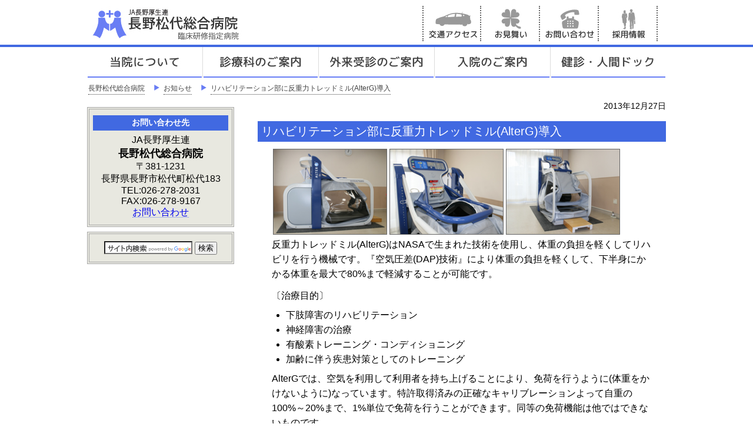

--- FILE ---
content_type: text/html; charset=UTF-8
request_url: https://www.nagano-matsushiro.or.jp/info/article?pid=40
body_size: 12397
content:
<!DOCTYPE html>
<html lang="ja-JP">
	<head>
		<meta charset="UTF-8">
		<meta name="robots" content="index,follow" />
		<meta name="keywords" content="人工関節,人工関節置換術,日本人工関節学会,長野県農村医学会,県農,長野松代総合病院,総合病院,研修医,初期臨床研修医,専攻医,看護師,保健師,助産師,人間ドック,乳腺内分泌外科,耳鼻咽喉科,長野県,長野市,循環器疾患,肺がん,消化器病,医療,産婦人科,お産,脳神経外科,手術,医者,良質,信頼,安全,機能評価,薬剤師,小児科,夜間救急,歯科口腔外科,臨床研修指定病院,病院,入院,長野県厚生連,JA,形成外科,心臓血管外科" />
		<meta name="description" content="長野松代総合病院からのおしらせ・・・[2013/12/27] リハビリテーション部に反重力トレッドミル(AlterG)導入" />
		
		<title>リハビリテーション部に反重力トレッドミル(AlterG)導入 | お知らせ | 長野松代総合病院</title>
		
		<link rel="shortcut icon" href="../_img/_logo/hosp_logo.ico" />
		<link rel="apple-touch-icon-precomposed" href="../_img/_logo/hosp_logo_apple.png" />
		
		<script src="../_libs/jquery/jquery-1.9.1.min.js"></script>
		<script src="../_libs/backtotop.js"></script>
		
		
			<script>
				/* google search */
				$(document).ready(function(){
					$('#site_search .searchword')
						.blur(function(){
							var $$=$(this);
							if($$.val()==''){
								$$.css('background-image', 'url(../_img/_icon/googlesearch.jpg)')
								  .css('background-repeat', 'no-repeat');
							}
						})
						.focus(function(){
							var $$=$(this);
							if($$.val()==''){
							  $$.css('background-image', 'none');
							}
					})
					.blur();
				});
			</script>
			
			<!-- Global site tag (gtag.js) - Google Analytics -->
			<script async src="https://www.googletagmanager.com/gtag/js?id=G-ZQXR8NJQJ3"></script>
			<script>
			  window.dataLayer = window.dataLayer || [];
			  function gtag(){dataLayer.push(arguments);}
			  gtag('js', new Date());
			  gtag('config', 'G-ZQXR8NJQJ3');
			</script>
		
		
		<meta property="og:title" content="リハビリテーション部に反重力トレッドミル(AlterG)導入 | お知らせ | 長野松代総合病院" />
		<meta property="og:type" content="article" />
		<meta property="og:image" content="http://www.nagano-matsushiro.or.jp/large.jpg" />
		<meta property="og:url" content="http://www.nagano-matsushiro.or.jp/info/article?pid=40" />
		<meta property="og:site_name" content="リハビリテーション部に反重力トレッドミル(AlterG)導入" />
		<meta property="og:description" content="長野松代総合病院からのおしらせ・・・[2013/12/27] リハビリテーション部に反重力トレッドミル(AlterG)導入" />
		
								
						<link rel="stylesheet" type="text/css" href="../_css/base.css?36" />
			
				
	
		<script>
			<!--
				  (function(i,s,o,g,r,a,m){i['GoogleAnalyticsObject']=r;i[r]=i[r]||function(){  (i[r].q=i[r].q||[]).push(arguments)},i[r].l=1*new Date();a=s.createElement(o),  m=s.getElementsByTagName(o)[0];a.async=1;a.src=g;m.parentNode.insertBefore(a,m)  })(window,document,'script','//www.google-analytics.com/analytics.js','ga');  ga('create', 'UA-47292562-1', 'nagano-matsushiro.or.jp');  ga('require', 'displayfeatures');  ga('send', 'pageview');
			//-->
		</script>
		
		
		<script type="application/ld+json">
		{
		  "@context": "https://schema.org/", 
		  "@type": "BreadcrumbList", 
		  "itemListElement": [{
	
		    	
		    "@type": "ListItem", 
		    "position": 1, 
		    "name": "長野松代総合病院",
		    "item": "https://www.nagano-matsushiro.or.jp"  
	
						
		  },{
		    	
		    "@type": "ListItem", 
		    "position": 2, 
		    "name": "お知らせ",
		    "item": "https://www.nagano-matsushiro.or.jp/info/" 
	
					
		  },{
		    
		    "@type": "ListItem", 
		    "position": 3, 
		    "name": "リハビリテーション部に反重力トレッドミル(AlterG)導入",
		    "item": "https://www.nagano-matsushiro.or.jp/info/article?pid=40"  
		  }]
		}
		</script>
	

<link rel="stylesheet" type="text/css" href="../_css/2g.css?10">
<link rel="stylesheet" type="text/css" href="./_css/info.css" />

<link rel="stylesheet" type="text/css" href="../_libs/magnific-popup/magnific-popup.min.css" />
<script src="../_libs/magnific-popup/jquery.magnific-popup.min.js"></script>

<script>
	$(document).ready(function() {
		$('.photo_list').magnificPopup({
			delegate: 'a',
			type: 'image',
			tLoading: 'Loading image #%curr%...',
			mainClass: 'mfp-img-mobile',
			gallery: {
				enabled: true,
				navigateByImgClick: true,
				preload: [0,1]
			},
			image: {
				tError: '<a href="%url%">The image #%curr%</a> could not be loaded.'
			}
		});
	});
	
	$(document).ready(function() {
		$('.movie_box').magnificPopup({
			delegate: 'a',
			type: 'iframe',
			mainClass: 'mfp-fade',
			removalDelay: 160,
			preloader: false,
			fixedContentPos: false
		});
	});
</script>
	</head>	<body>		<div id="header">			<div id="in_header">				<div id="logo_box">					<h1>						<a href="../" title="JA長野厚生連 長野松代総合病院">JA長野厚生連&nbsp;長野松代総合病院</a>					</h1>					<h2>「地域社会を背景とし、環境にも配慮した、安全で良質な医療への、いきいきとした挑戦」</h2>				</div>																	<div id="shortcut_box">						<ul>							<li><a class="shortcut_access"  href="../access/" title="交通アクセス">交通アクセス</a></li>							<li><a class="shortcut_mimai"   href="../inpatient/visit" title="お見舞い">お見舞い</a></li>							<li><a class="shortcut_inq"     href="../other/inquiry" title="お問い合わせ">お問い合わせ</a></li>							<li><a class="shortcut_recruit" href="../recruit/" title="採用情報">採用情報</a></li>						</ul>					</div>											</div>					</div>		<div id="header_button">			<ul>				<li class="header_li"><a class="headbtn_hosp" href="../outline/"    title="当院について">当院に<br />ついて</a></li>				<li class="header_li"><a class="headbtn_dept" href="../dept/"       title="診療科のご案内">診療科の<br />ご案内</a></li>				<li class="header_li"><a class="headbtn_op"   href="../outpatient/" title="外来受診のご案内">外来受診の<br />ご案内</a></li>				<li class="header_li"><a class="headbtn_ip"   href="../inpatient/"  title="入院のご案内">入院の<br />ご案内</a></li>				<li><a class="headbtn_doc"  href="../dock/"       title="健診・人間ドック">健診<br />人間ドック</a></li>			</ul>		</div>																	<noscript>					<div id="no-script">						<img src="../_src/_parts/noscript.gif" width="600" height="30" alt="このウェブサイトはJavaScriptをオンにしてご覧下さい。" />					</div>				</noscript>							<div id="container">			<div id="navigator">								<nav>					<ol>						<li><a href="../" title="長野松代総合病院">長野松代総合病院</a></li>						 														<li class="sept">＞</li>							<li><a href="./" title="お知らせ">お知らせ</a></li>																		<li class="sept">＞</li>						<li><a href="./article?pid=40" title="リハビリテーション部に反重力トレッドミル(AlterG)導入">リハビリテーション部に反重力トレッドミル(AlterG)導入</a></li>					</ol>				</nav>							</div><div id="main_column">	<div id="info_date">2013年12月27日</div>		<h4>リハビリテーション部に反重力トレッドミル(AlterG)導入</h4>	<p>		<img style="float:left;width:194px;margin:0 2px;" src="../_img/info/2013/20131227/20131227_1.jpg" alt="リハビリテーション部に反重力トレッドミル(AlterG)導入"/>		<img style="float:left;width:194px;margin:0 2px;" src="../_img/info/2013/20131227/20131227_2.jpg" alt="リハビリテーション部に反重力トレッドミル(AlterG)導入"/>		<img style="float:left;width:194px;margin:0 2px;" src="../_img/info/2013/20131227/20131227_3.jpg" alt="リハビリテーション部に反重力トレッドミル(AlterG)導入"/>	</p>	<div style="clear:both;">		<p>			反重力トレッドミル(AlterG)はNASAで生まれた技術を使用し、体重の負担を軽くしてリハビリを行う機械です。『空気圧差(DAP)技術』により体重の負担を軽くして、下半身にかかる体重を最大で80%まで軽減することが可能です。		</p>		<p>			〔治療目的〕		</p>		<ul>			<li>下肢障害のリハビリテーション</li>			<li>神経障害の治療</li>			<li>有酸素トレーニング・コンディショニング</li>			<li>加齢に伴う疾患対策としてのトレーニング</li>		</ul>		<p>			AlterGでは、空気を利用して利用者を持ち上げることにより、免荷を行うように(体重をかけないように)なっています。特許取得済みの正確なキャリブレーションよって自重の100%～20%まで、1%単位で免荷を行うことができます。同等の免荷機能は他ではできないものです。			<br />			<br />			この機械を導入している病院は全国的にも少なく、長野県では初となります。<br />			足への負担が少なく、術後の患者さんや下肢・膝に障害を持つ方に適切なリハビリを提供することが可能となりました。		</p>	</div>	<p>		<img style="float:left;width:125px;margin:0 4px;" src="../_img/info/2013/20131227/20131227_4.jpg" alt="リハビリテーション部に反重力トレッドミル(AlterG)導入"/>		<img style="float:left;width:200px;margin:0 4px;" src="../_img/info/2013/20131227/20131227_5.jpg" alt="リハビリテーション部に反重力トレッドミル(AlterG)導入"/>	</p>	<p>		<iframe style="margin:10px; 0" width="420" height="315" src="//www.youtube.com/embed/deknt8-fKII?rel=0&border=1" frameborder="0" allowfullscreen></iframe>	</p></div><div id="sub_column">		<div class="sub_link" id="sidr">		<ul>					</ul>	</div>												<div id="side_hosp_inquiry"><h6>お問い合わせ先</h6><div class="hosp_addr"><p>JA長野厚生連</p><p class="hosp_name">長野松代総合病院</p><p>〒381-1231</p><p>長野県長野市松代町松代183</p><p>TEL:026-278-2031</p><p>FAX:026-278-9167</p><p><a href="../other/inquiry" title="お問い合わせ">お問い合わせ</a></p></div></div>				<div id="site_search"><form action="https://www.google.com/search"><input type="hidden" name="hl" value="ja" /><input type="hidden" name="hq" value="inurl:https://www.nagano-matsushiro.or.jp/" /><input type="hidden" name="filter" value="0" /><input type="hidden" name="ie" value="UTF-8" /><input type="hidden" name="oe" value="UTF-8" /><input type="text" name="q" class="searchword" id="searchword" size="20" value="" /> <input type="submit" name="googbtn" value=" 検索 " /></form></div>				</div><!-- sub_column -->		</div><!-- container -->		<div id="footer">			<div id="in_footer">														<div id="footer_hosp_info">												<img class="footer_hosp_img" src="../_img/_logo/hosp_logo_footer.png" alt="長野松代総合病院" />						<span class="footer_hosp_addr">							〒381-1231 長野県長野市松代町松代183  TEL:026-278-2031  FAX:026-278-9167						</span>					</div>										<div id="footer_bottom">												<a href="../other/privacy_policy" title="個人情報保護について">個人情報保護について</a>						&nbsp;|&nbsp;						<a href="../other/responsibility" title="患者さんの権利と責任・義務">患者さんの権利と責任・義務</a>						&nbsp;|&nbsp;						<a href="../other/antisocial" title="反社会的勢力に対する基本方針">反社会的勢力に対する基本方針</a>						&nbsp;|&nbsp;						<a href="../other/link" title="リンク">リンク</a>						&nbsp;|&nbsp;						<a href="../other/inquiry" title="お問い合わせ">お問い合わせ</a>					</div>					<div class="backtotop">						<a href="#header">トップに<br />戻る</a>					</div>					<div id="cr">						Copyright Nagano Matsushiro General Hospital. All Rights Reserved.					</div>							</div>		</div>	</body></html>

--- FILE ---
content_type: text/css
request_url: https://www.nagano-matsushiro.or.jp/_css/base.css?36
body_size: 19469
content:
@charset "utf-8";

*{
 font-family:'Lucida Grande','ヒラギノ角ゴ ProN W2','Hiragino Kaku Gothic ProN',"游ゴシック Medium", "Yu Gothic Medium", "游ゴシック体", YuGothic, 'メイリオ',Meiryo,sans-serif;
 margin:0;
 padding:0;
}

#header{
 border-bottom:4px solid #4169e1;
 height:80px;
 overflow:hidden;
 width:100%;
 min-width:984px;
}

#in_header{
 margin:0 auto;
 height:80px;
 overflow:hidden;
 width:984px;
}

#in_header a,a:link,a:visited,a:hover,a:active{
 border:0;
 text-decoration:none;
}

#no-script{
 clear:both;
 text-align:center;
 width:984px;
}

#ie_alert{
 clear:both;
 margin:0 auto;
 padding:16px 0;
 text-align:center;
 width:984px;
}

#in_header #logo_box{
 float:left;
}

#in_header #shortcut_box{
 float:left;
 width:410px;
}

#in_header #shortcut_box ul{
 height:80px;
 margin-top:10px;
}

#in_header #shortcut_box li{
 float:left;
 list-style:none;
 text-align:center;
}
#in_header #shortcut_box li a{
 display:block;
 text-indent:100%;
 white-space:nowrap;
 overflow:hidden;
 height:60px;
 width:100px;
 font-size:0;
}

#in_header #shortcut_box a:hover{
 display:block;
 text-indent:100%;
 white-space:nowrap;
 overflow:hidden;
 width:100px;
 font-size:0;
}

#in_header #shortcut_box .shortcut_access{
 background:url("../_img/_button/sc_access.jpg") no-repeat;
 background-position:left top;
 border-left:2px dotted #666666;
 border-right:2px dotted #666666;
}

#in_header #shortcut_box .shortcut_access:hover{
 background:url("../_img/_button/sc_access.jpg") no-repeat;
 background-position:left bottom;
}

#in_header #shortcut_box .shortcut_mimai{
 background:url("../_img/_button/sc_mimai.jpg") no-repeat;
 background-position:left top;
 border-right:2px dotted #666666;
}

#in_header #shortcut_box .shortcut_mimai:hover{
 background:url("../_img/_button/sc_mimai.jpg") no-repeat;
 background-position:left bottom;
}

#in_header #shortcut_box .shortcut_inq{
 background:url("../_img/_button/sc_inq.jpg") no-repeat;
 background-position:left top;
 border-right:2px dotted #666666;
}

#in_header #shortcut_box .shortcut_inq:hover{
 background:url("../_img/_button/sc_inq.jpg") no-repeat;
 background-position:left bottom;
}

#in_header #shortcut_box .shortcut_recruit{
 background:url("../_img/_button/sc_recruit.jpg") no-repeat;
 background-position:left top;
 border-right:2px dotted #666666;
}

#in_header #shortcut_box .shortcut_recruit:hover{
 background:url("../_img/_button/sc_recruit.jpg") no-repeat;
 background-position:left bottom;
}



#in_header h1{
 height:70px;
 width:570px;
}

#in_header h1 a{
 background:url("../_img/_logo/hosp_logo.jpg?2") no-repeat;
 background-color:#ffffff;
 color:#ffffff;
 display:block;
 white-space:nowrap;
 overflow:hidden;
 text-indent:100%;
 text-decoration:none;
 margin-top:10px;
 height:60px;
 width:390px;
}

#in_header h2{
 color:#ffffff;
 text-indent:100%;
 white-space:nowrap;
 overflow:hidden;
 width:390px;
}

h3{
 clear:both;
 font-size:22px;
 font-weight:normal;
 margin:8px 0 8px 0;
 width:644px;
 border-bottom:2px solid #4169e1;
 padding:0 2px 0 8px;
}

h4{
 clear:both;
 background-color:#4169e1;
 color:#ffffff;
 font-size:20px;
 font-weight:normal;
 margin:16px 0 8px 8px;
 padding:4px 6px;
 width:642px;
}

h5{
 clear:both;
 font-size:18px;
 font-weight:normal;
 background:url("../_img/_icon/circle.jpg") no-repeat;
 background-position:bottom left;
 border-bottom:2px solid #4169e1;
 line-height:20px;
 margin:16px 0 6px 16px;
 padding:4px 8px 4px 30px;
 width:606px;
}


/* main_column 専用 h6 */
#main_column h6{
 clear:both;
 background-color:#c5d8ff;
 border-left:6px double #4169e1;
 font-size:16px;
 font-weight:normal;
 margin:12px 0 4px 24px;
 padding:0px 10px;
 width:609px;
}
#main_column .white_h6{
 background-color:#ffffff;
 border-left:0px none;
 paddig-bottom:0;
 padding-left:0;
}
#main_column .diamondshape_h6{
 background-color:#ffffff;
 border-left:0px none;
 paddig-bottom:0;
 padding-left:0;
}
#main_column .diamondshape_h6:before{
 content:"◆";
}

/* sub_column 専用 h6 */
#sub_column h6{
 background:#4169e1;
 color:#ffffff;
 font-size:14px;
 font-weight:bold;
 margin:0 10px 6px 10px;
 padding:4px 10px;
 text-align:center;
 width:210px;
}

/* header button */
#header_button{
 clear:both;
 margin:0 auto;
 width:984px;
}

#header_button ul{
 background:#dcdcdc;
 height:52px;
}

#header_button li{
 float:left;
 list-style:none;
 text-align:center;
}

#header_button a,a:link,a:visited,a:hover,a:active{
 border:0;
 text-decoration:none;
}

#header_button li a{
 color:#ffffff;
 display:block;
 text-indent:100%;
 white-space:nowrap;
 overflow:hidden;
 height:52px;
 width:196px;
 font-size:0;
}

#header_button li a:hover{
 color:#ffffff;
 display:block;
 text-indent:100%;
 white-space:nowrap;
 overflow:hidden;
 width:196px;
 font-size:0;
}

#header_button .header_li{
 margin-right:1px;
}

#header_button .headbtn_op{
 background:url("../_img/_button/headbtn_op.jpg?2") no-repeat;
 background-position:left top;
}

#header_button .headbtn_op:hover{
 background:url("../_img/_button/headbtn_op.jpg?2") no-repeat;
 background-position:left bottom;
}

#header_button .headbtn_ip{
 background:url("../_img/_button/headbtn_ip.jpg?2") no-repeat;
 background-position:left top;
}

#header_button .headbtn_ip:hover{
 background:url("../_img/_button/headbtn_ip.jpg?2") no-repeat;
 background-position:left bottom;
}

#header_button .headbtn_doc{
 background:url("../_img/_button/headbtn_doc.jpg?2") no-repeat;
 background-position:left top;
}

#header_button .headbtn_doc:hover{
 background:url("../_img/_button/headbtn_doc.jpg?2") no-repeat;
 background-position:left bottom;
}

#header_button .headbtn_dept{
 background:url("../_img/_button/headbtn_dept.jpg?2") no-repeat;
 background-position:left top;
}

#header_button .headbtn_dept:hover{
 background:url("../_img/_button/headbtn_dept.jpg?2") no-repeat;
 background-position:left bottom;
}

#header_button .headbtn_hosp{
 background:url("../_img/_button/headbtn_hosp.jpg?2") no-repeat;
 background-position:left top;
}

#header_button .headbtn_hosp:hover{
 background:url("../_img/_button/headbtn_hosp.jpg?2") no-repeat;
 background-position:left bottom;
}

.char_blue{
 color:#0000cd;
}

.char_turquoise{
 color:#009d90;
}


/* ----- ----- ----- container ----- ----- ----- */
#container{
 clear:both;
 padding:0 10px;
 width:984px;
 text-align:left;
 margin:0 auto;
 overflow:hidden;
 page-break-after:always
}


/* ----- ----- ----- navigator ----- ----- ----- */
#navigator a,a:link,a:visited,a:hover,a:active{
 border:0;
 text-decoration:none;
}

#navigator{
 list-style:none;
 overflow:hidden;
 color:#424242;
 font:12px arial, Helvetica, clean, sans-serif;
 height:24px;
 margin:0;
 padding-top:10px;
}

#navigator li{
 float:left;
 line-height:20px;
 list-style-type:none;
 margin:0 2px;
}

#navigator .sept{
 background:url("../_img/_icon/navi.png") no-repeat;
 text-indent:120%;
 white-space:nowrap;
 overflow:hidden;
 padding-right:4px;
 width:16px;
}

#navigator li a{
 color:#424242;
 text-decoration:none;
 border-bottom:dotted 1px;
 margin:0 8px 0 0;
 display:block;
 float:left;
}

#navigator #snsbutton{
 float:right;
}

#navigator #snsbutton li{
 float:right;
}

#navigator #snsbutton li a{
 margin:0;
 padding:0;
 border:0px none;
}

#navigator #snsbutton li a img{
 border:0px none;
}

/* icon */
#main_column .icon_mail{
 border:0 none;
 padding:0 2px;
 vertical-align: middle;
}
#main_column .icon_mail:hover{
 border: 0 none;
}
#main_column .icon_pdf{
 border:0 none;
 margin-left:2px;
 vertical-align: middle;
}
#main_column .icon_pdf:hover{
 border: 0 none;
}
#main_column .icon_maru_sankaku{
 border:0 none;
 padding:0 2px;
 vertical-align: middle;
}
#main_column .icon_maru_sankaku:hover{
 border: 0 none;
}
#main_column .icon_external_link{
 border:0 none;
 margin-left:2px;
 vertical-align: middle;
}
#main_column .icon_external_link:hover{
 border: 0 none;
}
/* ----- ----- ----- main column ----- ----- ----- */
#main_column{
 float:right;
 margin-bottom:10px;
 padding:0 8px 8px 8px;
 margin-left:10px;
 margin-right:16px;
 width:660px;
}

#main_column .img_category_header{
 border:1px solid #424242;
 margin-top:8px;
}

#main_column .img_category_header_noborder{
 border:0px none;
 margin-top:8px;
 margin-left:2px;
}

#main_column #sub_column a,a:link,a:visited,a:hover,a:active{
 border-width:0px;
 border-bottom-width:1px;
 border-style:dotted;
 text-decoration:none;
 border-color:#697df4;
}

#main_column .no_border_a{
 border: 0px none;
}

#main_column p{
 font-size:16px;
 line-height:1.6em;
 vertical-align:bottom;
 margin:4px auto 4px 24px;
 padding:4px 0 4px 8px;
}

#main_column .like_p{
 font-size:16px;
 line-height:1.6em;
 vertical-align:bottom;
 margin:4px auto 4px 24px;
 padding:4px 0 4px 8px;
}
#main_column .center_p{
 text-align:center;
}
#main_column .txt_hosoku_b{
 display:block;
 font-size:0.9em;
 line-height:0.8em;
}
#main_column .txt_hosoku_i{
 display:inline;
 font-size:0.9em;
 line-height:0.8em;
 margin:0px 4px;
}

#main_column dt{
 font-weight:bold;
}
#main_column dd{
 margin-left:8px;
}

#main_column .empha_char{
 font-size:1.1em;
 font-weight:bold;
}

#main_column img{
 border:1px solid #666666;
}

#main_column .nb_img{
 border:0px none;
}

/* img */
#main_column  .article_img_box{
 margin-left:30px;
}

/* list */
#main_column ol ul{
 list-style-position:inside;
}

#main_column li{
 line-height:1.6em;
 margin-left:48px;
}

#main_column li a img{
 border:0px none;
}

#main_column li a img:hover{
 border:0 none;
}

#main_column .style_none_li{
 list-style-type:none;
}

/* table - default */
#main_column table{
 border-top:1px solid #697df4;
 border-left:1px solid #697df4;
 border-collapse:collapse;
 margin:8px 0 8px 24px;
 width:636px;
}

#main_column th{
 background-color:#9bb1f5;
 border-right:1px solid #697df4;
 border-bottom:1px solid #697df4;
 font-weight:normal;
 padding:6px;
 text-align:center;
 width:196px;
}

#main_column .th_left{
 text-align:left;
 vertical-align:top;
}

#main_column td{
 border-right:1px solid #697df4;
 border-bottom:1px solid #697df4;
 padding:6px;
}

#main_column .td_p{
 text-align:center;
}
#main_column .td_wide{
 width:75%
}

#main_column .cell_90{
 width:90%
}
#main_column .cell_80{
 width:80%
}
#main_column .cell_70{
 width:70%
}
#main_column .cell_60{
 width:60%
}
#main_column .cell_50{
 width:50%
}
#main_column .cell_40{
 width:40%
}
#main_column .cell_30{
 width:30%
}
#main_column .cell_20{
 width:20%
}
#main_column .cell_10{
 width:10%
}
#main_column .cellbg_1{
 background-color:#697df4;
}
#main_column .cellbg_2{
 background-color:#9bb1f5;
}
#main_column .cellbg_3{
 background-color:#c5d8ff;
}

#main_column table li{
 margin-left:20px;
}

.divide_parent{
  both:clear;
}
.divide_pc_3{
 float:left;
 width:33%;
}


/* table - no border */
#main_column .nb_tbl{
 border:0px none;
 border-collapse:separate;
 margin:20px;
}

#main_column .nb_tbl th{
 background-color:#b0c4de;
 border:0px none;
 font-weight:normal;
 padding:4px 8px;
 text-align:left;
}
#main_column .nb_tbl td{
 background-color:#d2def7;
 border:0px none;
 line-height:1.6em;
 padding:4px 8px;
}

/* annotation */
#main_column .annotation_kome{
 display:inline-block;
 position:relative;
 padding-left:1rem;
}
#main_column .annotation_kome:before{
 position:absolute;
 content:"※";
 left:0;
 top:0;
}
#main_column .annotation_asterisk2b{
 display:inline-block;
 position:relative;
 padding-left:1rem;
}
#main_column .annotation_asterisk2b:before{
 position:absolute;
 content:"＊";
 left:0;
 top:0;
}
#main_column .annotation_kaku{
 display:inline-block;
 position:relative;
 padding-left:1rem;
}
#main_column .annotation_kaku:before{
 position:absolute;
 content:"■";
 left:0;
 top:0;
}

/* caution */
#main_column .caution_paragraph{
 border:1px solid #ff0000;
 padding:4px;
}
#main_column .caution_paragraph .caution_comment{
 display:inline-block;
 padding:4px 8px;
}

/* word */
#main_column .caution_word{
 color:#db0000;
}
#main_column .distinguish_word{
 color:#0088ff;
}

.marker_green{
 background:linear-gradient(transparent 40%, #7afd01 60%);
}
.marker_yellow{
 background:linear-gradient(transparent 40%, #ffff66 60%);
}


#main_column .footnote{
 border:1px solid #666666;
 font-size:14px;
 margin-left:30px;
 padding:8px;
}

#main_column .textright{
 text-align:right;
}
#main_column .textleft{
 text-align:left;
}
#main_column .textcenter{
 text-align:center;
}


#main_column a img{
 border:1px solid #697df4;
 margin:0;
 padding:0;
}

#main_column a img:hover{
 border:1px solid #fd9a00;
 filter:alpha(opacity=70);
 opacity:0.7;
}

/* related_article */
#main_column .related_article{
 border:1px solid #a9a9a9;
 width:600px;
 margin-left:40px;
 padding-bottom:10px;
}

#main_column .related_article li{
 line-height:2.0em;;
}

/* blockquote */
#main_column blockquote{
 border:1px solid #697df4;
 margin-left:30px;
 padding:0;
 width:640px;
}

#main_column blockquote h6{
 margin-top:12px;
 margin-left:12px;
}

#main_column blockquote p{
 margin-left:10px;
}
/* caution block */
#main_column .caution_block{
 border:2px solid #ee0000;
 color:#ee0000;
 font-weight:bold;
}
#main_column .warn_block{
 border:1px solid #ee0000;
}


#main_column .bottom_no_margin{
 margin-bottom:0;
}


/* Decorative Frame */
#main_column .flamed_description_header_h3{
 text-align:center;
 margin-top:24px;
 margin-bottom:0;
}
.flamed_description{
 padding:16px 0 24px 0;
 width:100%;
 background-color:#f6f6f6;
 margin-bottom:36px;
 border-bottom:1px solid #4169e1;
}


/* google map */
#main_column .map_m{
 margin:auto 10px;
 text-align:center;
}

#main_column .map_m iframe{
 border:1px solid #414141;
}

/* 関連文書 */
#main_column .related_document{
 clear:both;
 border:1px solid #697df4;
 margin-bottom:4px;
 margin-left:24px;
 margin-top:4px;
 padding:8px 20px 8px 0;
 width:614px;
}
#main_column .related_document h6{
 margin-top:0;
}
/* quicklink */
.quicklink {
 border: 1px solid #003399;
 overflow:hidden;
 margin-bottom: 10px;
 padding: 10px;
 margin-left:20px;
 max-width: 620px;
 width:100%;
}
.quicklink_box{
 float:left;
}
#main_column .quicklink_box .ql_index {
 list-style-type:none;
 margin:0 10px;
}

.tbl_dept{
 font-size:14px;
}
#main_column .tbl_dept td{
 padding:4px;
 text-align:center;
}
#main_column .tbl_dept th{
 height:14px;
 padding:0;
}
#main_column .tbl_dept .th_blank{
 width:auto;
}
#main_column .tbl_dept .th_dow{
 width:92px;
}
#main_column .tbl_dept .td_ampm{
 background-color:#9bb1f5;
 line-height:18px;
 width:auto;
}
#main_column .tbl_dept .td_weekday, #main_column .tbl_dept .td_saturday{
 line-height:18px;
 width:auto;
}
#main_column .tbl_dept .td_saturday{
 background-color:#ccecff;
}
.item_nextrow{
 display:block;
 margin-top:8px;
}
.item_80per{
 font-size:80%;
}

/* QA */
#main_column .qa_dl dt{
 background:url(../_img/_icon/qa_q.jpg) no-repeat;
 color:#4169e1;
 font-weight:normal;
 font-size:1.1em;
 margin-top:8px;
 min-height:48px;
 padding:0px 8px 8px 60px;
}
#main_column .qa_dl dd{
 background:url(../_img/_icon/qa_a.jpg) no-repeat;
 margin-top:16px;
 margin-left:0px;
 padding:0px 8px 16px 60px;
 vertical-align:top;
}
</style>

/* ----- ----- ----- blog ----- ----- ----- */
#main_column .blog_year_header{
 margin-top:2px;
}
#main_column .nb_tbl .blog_list_date{
 text-align:center;
 width:100px;
}
/* ----- ----- ----- sub column ----- ----- ----- */
#sub_column{
 float:left;
 margin-left:10px;
 width:250px;
 padding:8px 0;
 text-align:center;
}

.sub_link{
 margin-bottom:10px;
 padding:0;
}
.sub_link ul{
 margin-bottom:8px;
}
.sub_link li{
 background-color:#c5d8ff;
 height:50px;
 list-style-type:none;
 margin-bottom:1px;
 vertical-align:middle;
 width:250px;
 position: relative;
 padding:auto;
 overflow:hidden;
}

.sub_link .selected_page a{
 color:#ffffff;
 height:20px;
}

.sub_link li a{
 border:0px none;
 color:#424242;
 display:block;
 height:32px;
 line-height:1.4em;
 margin:auto;
 padding:14px 0;
 position:relative;
 width:248px;
}

.sub_link li .row2a{
 padding:2px 0;
}

.sub_link .selected_page{
 background-color:#4169e1;
}

.sub_link li a:hover{
 background-color:#4169e1;
 color:#ffffff;
 height:32px;
}
.sub_link li .row2a:hover{
 height:50px;
}


.sub_link .sub_link_banner{
 border:0 none;
}
.sub_link .sub_link_banner img{
 border:0 none;
}
.sub_link .sub_link_banner:hover{
 opacity:0.7;
 filter: alpha(opacity=70);
 -ms-filter: "alpha( opacity=70 )";
 background: #ffffff;
}

.sub_link_sept{
 border-width:1px 0 0 0;
 border-style:solid;
 border-color:#4169e1;
 margin-top:8px;
 padding-bottom:8px;
 height:1px;
}

.side_banner_link{
 margin:16px auto;
}
.side_banner_link li{
 list-style-type:none;
}
.side_banner_link li a{
 border:none;
}
.side_banner_link li a img{
 border-style:none;
}
.side_banner_link li a img:hover{
 filter:alpha(opacity=70);
 opacity:0.7;
}

#side_hosp_inquiry .hosp_name{
 font-size:18px;
 font-weight:bold;
}

#side_hosp_inquiry{
 border:4px double #a9a9a9;
 background-color:#e8e8e0;
 margin-top:8px;
 margin-bottom:8px;
 padding:10px 0;
}

#side_hosp_inquiry h6{
 margin-left:6px;
}

#site_search{
 border:4px double #a9a9a9;
 background-color:#e8e8e0;
 padding:12px 0;
 margin-bottom:8px;
}

#site_search .searchword{
 height:22px;
 width:150px;
}
#site_search #googbtn{
 height:28px;
}

#sub_column #side_adobe_reader{
 margin:10px 0;
}
#sub_column #side_adobe_reader p{
 font-size:14px;
 line-height:18px;
 padding:0 10px;
 text-align:left;
}
#sub_column #side_adobe_reader a{
 border:0 none;
 display:block;
 margin-top:4px;
}
#sub_column #side_adobe_reader a img{
 border:0 none;
}

#sub_column #side_adobe_reader a:hover{
 opacity:0.7;
 filter: alpha(opacity=70);
 -ms-filter: "alpha( opacity=70 )";
 background: #ffffff;
}

#sub_column .side_info{
 border:4px double #4169e1;
 background-color:#c5d8ff;
 padding:8px;
 text-align:left;
}

/* ----- ----- ----- footer ----- ----- ----- */
#footer{
 border-top:4px solid #4169e1;
 clear:both;
 font-size:14px;
 line-height:16px;
 padding-top:10px;
 height:50px;
 width:100%;
 background-color:#ffffff;
}

 @media print{
  #footer{
   display:none;
  }
 }
 
#footer a{
 color:#424242;
 text-decoration:none;
 border-bottom:dotted 1px;
}

#in_footer{
 margin:0 auto;
 width:984px;
}

/* footer hosp info */
#footer_hosp_info{
 clear:both;
 font-size:14px;
 margin-bottom:16px;
 text-align:center;
}

#footer_hosp_info .footer_hosp_img{
 margin-right:8px;
 vertical-align:bottom;
}

*:first-child+html #footer_hosp_info .footer_hosp_logo,
*:first-child+html #footer_hosp_info .footer_hosp_addr{/* IE 7 */
 display:inline;
 zoom:1;
}

/* footer bottom */
#footer_bottom{
 clear:both;
 margin:8px;
 text-align:center;
 width:100%;
}

#cr{
 font-size:12px;
 text-align:center;
 margin-top:16px;
 padding-bottom:16px;
}

#footer .backtotop{
 position:fixed;
 right:20px;
 bottom:20px;
 z-index:9000;
 display:none;
 text-align:center;
}

#footer .backtotop a{
 display:block;
 color:#ffffff;
 padding:14px 6px;
 margin:0;
 background-color:#666666;
 border-radius:5px;
 border:2px solid #ffffff;
 text-decoration:none;
 font-weight:bold;
 font-size:12px;
}

#footer .backtotop a:hover{
 background:#4169e1;
 color:#ffffff;
}

#main_column .error_banner_link{
 margin-top:32px;
}
#main_column .error_banner_box{
 padding-bottom:16px;
}
#main_column .error_banner_box a{
 border:0px none;
 margin-8px;
}
#main_column .error_banner_box a img{
 border:0px none;
 margin-8px;
}

.storetimetable_box{
 margin-left:16px;
}
.storetimetable_title{
 display:block;
 float:left;
 width:130px;
}



--- FILE ---
content_type: text/css
request_url: https://www.nagano-matsushiro.or.jp/_css/2g.css?10
body_size: 1308
content:
/* 2col 2g */
*, *::before, *::after {
 box-sizing:border-box;
}

.top_tsuraichi{
 margin-top:0;
}

#container{
 padding:0;
}
#navigator{
 margin-top:8px;
 padding:0;
}
#main_column{
 padding: 8px 0;
 margin-left:0px;
 margin-right:0px;
 width:702px;
}

#sub_column{
 margin-left:0;
}
#sub_column h6{
 width:230px;
}

.sub_link li a{
 height:50px;
 width:250px;
}
.sub_link li a:hover{
 height:50px;
 transition:background 0.4s;
}


h3{
 width:100%;
}
h4{
 width:100%;
}
h5{
 width:96%;
}
#main_column h6{
 width:94%;
}

#main_column p{
 margin:4px 16px 4px 24px;
 padding:4px 8px 4px 8px;
}

#main_column .like_p{
 margin: 4px 16px 4px 24px;
 padding: 4px 8px 4px 8px;
}

#main_column table{
 margin:4px 24px 4px 24px;
 width:94%;
}

#main_column li{
 margin-left:56px;
 width:88%;
}
#main_column table li{
 width:auto;
]

#main_column .img_category_header{
 max-width:702px;
 margin-top:0px;
}


#main_column .icon_mail{
 width:20px;
}
#main_column .icon_pdf{
 width:20px;
}
#main_column .icon_maru_sankaku{
 width:20px;
}
#main_column .icon_external_link{
 width:20px;
}

#main_column .related_document{
 width:640px;
}


#main_column .divide_pc_3{
 width:32%;
}

#main_column blockquote{
 width:92%
}

#main_column blockquote h6{
 width:620px;
}

.quicklink{
 margin: 8px 24px 8px 24px;
 max-width:94%;
}

--- FILE ---
content_type: text/css
request_url: https://www.nagano-matsushiro.or.jp/info/_css/info.css
body_size: 260
content:
/* info
--------------------------------------------------------- */
.photo_list{
 margin-left: 10px;
}
.photo_list a{
 border: 0px none;
}
#main_column #info_date{
 border:0;
 font-size:14px;
 text-align:right;
}
#main_column .nb_tbl th{
 text-align:center;
}

--- FILE ---
content_type: application/x-javascript
request_url: https://www.nagano-matsushiro.or.jp/_libs/backtotop.js
body_size: 278
content:
/* ----- back to top ----- */$(function(){var toTopBtn=$('.backtotop');toTopBtn.hide();$(window).scroll(function(){if($(this).scrollTop()>200){toTopBtn.fadeIn();}else{toTopBtn.fadeOut();}});toTopBtn.click(function(){$('body,html').animate({scrollTop:0},700);return false;});});
